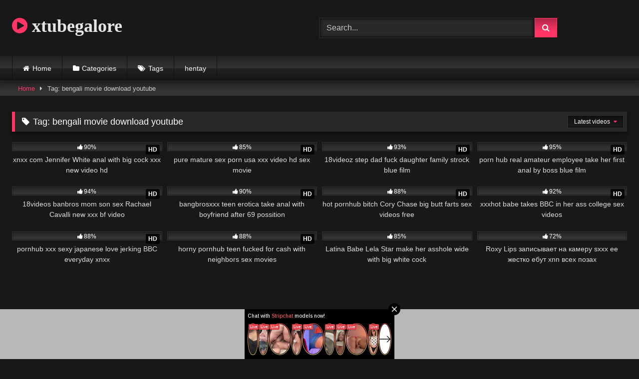

--- FILE ---
content_type: text/html; charset=UTF-8
request_url: https://www.xtubegalore.net/tag/bengali-movie-download-youtube/
body_size: 13974
content:
<!DOCTYPE html>


<html lang="en-US">
<head>
<meta charset="UTF-8">
<meta content='width=device-width, initial-scale=1.0, maximum-scale=1.0, user-scalable=0' name='viewport' />
<link rel="profile" href="https://gmpg.org/xfn/11">
<link rel="icon" href="
">

<!-- Meta social networks -->

<!-- Temp Style -->
<style>
	.post-thumbnail {
		aspect-ratio: 16/9;
	}
	.post-thumbnail video,
	.post-thumbnail img {
		object-fit: cover;
	}

	.video-debounce-bar {
		background: #FF3565!important;
	}

			@import url(https://fonts.googleapis.com/css?family=Open+Sans);
			
			button,
		.button,
		input[type="button"],
		input[type="reset"],
		input[type="submit"],
		.label,
		.label:visited,
		.pagination ul li a,
		.widget_categories ul li a,
		.comment-reply-link,
		a.tag-cloud-link,
		.template-actors li a {
			background: -moz-linear-gradient(top, rgba(0,0,0,0.3) 0%, rgba(0,0,0,0) 70%); /* FF3.6-15 */
			background: -webkit-linear-gradient(top, rgba(0,0,0,0.3) 0%,rgba(0,0,0,0) 70%); /* Chrome10-25,Safari5.1-6 */
			background: linear-gradient(to bottom, rgba(0,0,0,0.3) 0%,rgba(0,0,0,0) 70%); /* W3C, IE10+, FF16+, Chrome26+, Opera12+, Safari7+ */
			filter: progid:DXImageTransform.Microsoft.gradient( startColorstr='#a62b2b2b', endColorstr='#00000000',GradientType=0 ); /* IE6-9 */
			-moz-box-shadow: 0 1px 6px 0 rgba(0, 0, 0, 0.12);
			-webkit-box-shadow: 0 1px 6px 0 rgba(0, 0, 0, 0.12);
			-o-box-shadow: 0 1px 6px 0 rgba(0, 0, 0, 0.12);
			box-shadow: 0 1px 6px 0 rgba(0, 0, 0, 0.12);
		}
		input[type="text"],
		input[type="email"],
		input[type="url"],
		input[type="password"],
		input[type="search"],
		input[type="number"],
		input[type="tel"],
		input[type="range"],
		input[type="date"],
		input[type="month"],
		input[type="week"],
		input[type="time"],
		input[type="datetime"],
		input[type="datetime-local"],
		input[type="color"],
		select,
		textarea,
		.wp-editor-container {
			-moz-box-shadow: 0 0 1px rgba(255, 255, 255, 0.3), 0 0 5px black inset;
			-webkit-box-shadow: 0 0 1px rgba(255, 255, 255, 0.3), 0 0 5px black inset;
			-o-box-shadow: 0 0 1px rgba(255, 255, 255, 0.3), 0 0 5px black inset;
			box-shadow: 0 0 1px rgba(255, 255, 255, 0.3), 0 0 5px black inset;
		}
		#site-navigation {
			background: #222222;
			background: -moz-linear-gradient(top, #222222 0%, #333333 50%, #222222 51%, #151515 100%);
			background: -webkit-linear-gradient(top, #222222 0%,#333333 50%,#222222 51%,#151515 100%);
			background: linear-gradient(to bottom, #222222 0%,#333333 50%,#222222 51%,#151515 100%);
			filter: progid:DXImageTransform.Microsoft.gradient( startColorstr='#222222', endColorstr='#151515',GradientType=0 );
			-moz-box-shadow: 0 6px 6px 0 rgba(0, 0, 0, 0.12);
			-webkit-box-shadow: 0 6px 6px 0 rgba(0, 0, 0, 0.12);
			-o-box-shadow: 0 6px 6px 0 rgba(0, 0, 0, 0.12);
			box-shadow: 0 6px 6px 0 rgba(0, 0, 0, 0.12);
		}
		#site-navigation > ul > li:hover > a,
		#site-navigation ul li.current-menu-item a {
			background: -moz-linear-gradient(top, rgba(0,0,0,0.3) 0%, rgba(0,0,0,0) 70%);
			background: -webkit-linear-gradient(top, rgba(0,0,0,0.3) 0%,rgba(0,0,0,0) 70%);
			background: linear-gradient(to bottom, rgba(0,0,0,0.3) 0%,rgba(0,0,0,0) 70%);
			filter: progid:DXImageTransform.Microsoft.gradient( startColorstr='#a62b2b2b', endColorstr='#00000000',GradientType=0 );
			-moz-box-shadow: inset 0px 0px 2px 0px #000000;
			-webkit-box-shadow: inset 0px 0px 2px 0px #000000;
			-o-box-shadow: inset 0px 0px 2px 0px #000000;
			box-shadow: inset 0px 0px 2px 0px #000000;
			filter:progid:DXImageTransform.Microsoft.Shadow(color=#000000, Direction=NaN, Strength=2);
		}
		.rating-bar,
		.categories-list .thumb-block .entry-header,
		.actors-list .thumb-block .entry-header,
		#filters .filters-select,
		#filters .filters-options {
			background: -moz-linear-gradient(top, rgba(0,0,0,0.3) 0%, rgba(0,0,0,0) 70%); /* FF3.6-15 */
			background: -webkit-linear-gradient(top, rgba(0,0,0,0.3) 0%,rgba(0,0,0,0) 70%); /* Chrome10-25,Safari5.1-6 */
			background: linear-gradient(to bottom, rgba(0,0,0,0.3) 0%,rgba(0,0,0,0) 70%); /* W3C, IE10+, FF16+, Chrome26+, Opera12+, Safari7+ */
			-moz-box-shadow: inset 0px 0px 2px 0px #000000;
			-webkit-box-shadow: inset 0px 0px 2px 0px #000000;
			-o-box-shadow: inset 0px 0px 2px 0px #000000;
			box-shadow: inset 0px 0px 2px 0px #000000;
			filter:progid:DXImageTransform.Microsoft.Shadow(color=#000000, Direction=NaN, Strength=2);
		}
		.breadcrumbs-area {
			background: -moz-linear-gradient(top, rgba(0,0,0,0.3) 0%, rgba(0,0,0,0) 70%); /* FF3.6-15 */
			background: -webkit-linear-gradient(top, rgba(0,0,0,0.3) 0%,rgba(0,0,0,0) 70%); /* Chrome10-25,Safari5.1-6 */
			background: linear-gradient(to bottom, rgba(0,0,0,0.3) 0%,rgba(0,0,0,0) 70%); /* W3C, IE10+, FF16+, Chrome26+, Opera12+, Safari7+ */
		}
	
	.site-title a {
		font-family: Open Sans;
		font-size: 36px;
	}
	.site-branding .logo img {
		max-width: 300px;
		max-height: 120px;
		margin-top: 0px;
		margin-left: 0px;
	}
	a,
	.site-title a i,
	.thumb-block:hover .rating-bar i,
	.categories-list .thumb-block:hover .entry-header .cat-title:before,
	.required,
	.like #more:hover i,
	.dislike #less:hover i,
	.top-bar i:hover,
	.main-navigation .menu-item-has-children > a:after,
	.menu-toggle i,
	.main-navigation.toggled li:hover > a,
	.main-navigation.toggled li.focus > a,
	.main-navigation.toggled li.current_page_item > a,
	.main-navigation.toggled li.current-menu-item > a,
	#filters .filters-select:after,
	.morelink i,
	.top-bar .membership a i,
	.thumb-block:hover .photos-count i {
		color: #FF3565;
	}
	button,
	.button,
	input[type="button"],
	input[type="reset"],
	input[type="submit"],
	.label,
	.pagination ul li a.current,
	.pagination ul li a:hover,
	body #filters .label.secondary.active,
	.label.secondary:hover,
	.main-navigation li:hover > a,
	.main-navigation li.focus > a,
	.main-navigation li.current_page_item > a,
	.main-navigation li.current-menu-item > a,
	.widget_categories ul li a:hover,
	.comment-reply-link,
	a.tag-cloud-link:hover,
	.template-actors li a:hover {
		border-color: #FF3565!important;
		background-color: #FF3565!important;
	}
	.rating-bar-meter,
	.vjs-play-progress,
	#filters .filters-options span:hover,
	.bx-wrapper .bx-controls-direction a,
	.top-bar .social-share a:hover,
	.thumb-block:hover span.hd-video,
	.featured-carousel .slide a:hover span.hd-video,
	.appContainer .ctaButton {
		background-color: #FF3565!important;
	}
	#video-tabs button.tab-link.active,
	.title-block,
	.widget-title,
	.page-title,
	.page .entry-title,
	.comments-title,
	.comment-reply-title,
	.morelink:hover {
		border-color: #FF3565!important;
	}

	/* Small desktops ----------- */
	@media only screen  and (min-width : 64.001em) and (max-width : 84em) {
		#main .thumb-block {
			width: 25%!important;
		}
	}

	/* Desktops and laptops ----------- */
	@media only screen  and (min-width : 84.001em) {
		#main .thumb-block {
			width: 25%!important;
		}
	}

</style>

<!-- Google Analytics -->
<!-- Global site tag (gtag.js) - Google Analytics -->
<script async src="https://www.googletagmanager.com/gtag/js?id=UA-164569239-1"></script>
<script>
  window.dataLayer = window.dataLayer || [];
  function gtag(){dataLayer.push(arguments);}
  gtag('js', new Date());

  gtag('config', 'UA-164569239-1');
</script>

<!-- Meta Verification -->

<meta name='robots' content='index, follow, max-image-preview:large, max-snippet:-1, max-video-preview:-1' />

	<!-- This site is optimized with the Yoast SEO plugin v26.6 - https://yoast.com/wordpress/plugins/seo/ -->
	<title>bengali movie download youtube - xtubegalore</title>
	<link rel="canonical" href="https://www.xtubegalore.net/tag/bengali-movie-download-youtube/" />
	<meta property="og:locale" content="en_US" />
	<meta property="og:type" content="article" />
	<meta property="og:title" content="bengali movie download youtube - xtubegalore" />
	<meta property="og:url" content="https://www.xtubegalore.net/tag/bengali-movie-download-youtube/" />
	<meta property="og:site_name" content="xtubegalore" />
	<meta name="twitter:card" content="summary_large_image" />
	<script type="application/ld+json" class="yoast-schema-graph">{"@context":"https://schema.org","@graph":[{"@type":"CollectionPage","@id":"https://www.xtubegalore.net/tag/bengali-movie-download-youtube/","url":"https://www.xtubegalore.net/tag/bengali-movie-download-youtube/","name":"bengali movie download youtube - xtubegalore","isPartOf":{"@id":"https://www.xtubegalore.net/#website"},"primaryImageOfPage":{"@id":"https://www.xtubegalore.net/tag/bengali-movie-download-youtube/#primaryimage"},"image":{"@id":"https://www.xtubegalore.net/tag/bengali-movie-download-youtube/#primaryimage"},"thumbnailUrl":"https://www.xtubegalore.net/wp-content/uploads/2021/06/aa-6.jpg","breadcrumb":{"@id":"https://www.xtubegalore.net/tag/bengali-movie-download-youtube/#breadcrumb"},"inLanguage":"en-US"},{"@type":"ImageObject","inLanguage":"en-US","@id":"https://www.xtubegalore.net/tag/bengali-movie-download-youtube/#primaryimage","url":"https://www.xtubegalore.net/wp-content/uploads/2021/06/aa-6.jpg","contentUrl":"https://www.xtubegalore.net/wp-content/uploads/2021/06/aa-6.jpg","width":640,"height":360,"caption":"xnxx com Jennifer White anal with big cock xxx new video hd"},{"@type":"BreadcrumbList","@id":"https://www.xtubegalore.net/tag/bengali-movie-download-youtube/#breadcrumb","itemListElement":[{"@type":"ListItem","position":1,"name":"Home","item":"https://www.xtubegalore.net/"},{"@type":"ListItem","position":2,"name":"bengali movie download youtube"}]},{"@type":"WebSite","@id":"https://www.xtubegalore.net/#website","url":"https://www.xtubegalore.net/","name":"xtubegalore","description":"","publisher":{"@id":"https://www.xtubegalore.net/#/schema/person/f7954250a02f15b489499c5b72747ff4"},"potentialAction":[{"@type":"SearchAction","target":{"@type":"EntryPoint","urlTemplate":"https://www.xtubegalore.net/?s={search_term_string}"},"query-input":{"@type":"PropertyValueSpecification","valueRequired":true,"valueName":"search_term_string"}}],"inLanguage":"en-US"},{"@type":["Person","Organization"],"@id":"https://www.xtubegalore.net/#/schema/person/f7954250a02f15b489499c5b72747ff4","name":"xtubegalore","image":{"@type":"ImageObject","inLanguage":"en-US","@id":"https://www.xtubegalore.net/#/schema/person/image/","url":"https://secure.gravatar.com/avatar/fc4a4ef402b81c3dd0176c507bb7d2d84686d8cfeae2825156919d4445dae55c?s=96&d=mm&r=g","contentUrl":"https://secure.gravatar.com/avatar/fc4a4ef402b81c3dd0176c507bb7d2d84686d8cfeae2825156919d4445dae55c?s=96&d=mm&r=g","caption":"xtubegalore"},"logo":{"@id":"https://www.xtubegalore.net/#/schema/person/image/"}}]}</script>
	<!-- / Yoast SEO plugin. -->


<link rel='dns-prefetch' href='//www.xtubegalore.net' />
<link rel="alternate" type="application/rss+xml" title="xtubegalore &raquo; Feed" href="https://www.xtubegalore.net/feed/" />
<link rel="alternate" type="application/rss+xml" title="xtubegalore &raquo; Comments Feed" href="https://www.xtubegalore.net/comments/feed/" />
<link rel="alternate" type="application/rss+xml" title="xtubegalore &raquo; bengali movie download youtube Tag Feed" href="https://www.xtubegalore.net/tag/bengali-movie-download-youtube/feed/" />
<style id='wp-img-auto-sizes-contain-inline-css' type='text/css'>
img:is([sizes=auto i],[sizes^="auto," i]){contain-intrinsic-size:3000px 1500px}
/*# sourceURL=wp-img-auto-sizes-contain-inline-css */
</style>
<style id='wp-emoji-styles-inline-css' type='text/css'>

	img.wp-smiley, img.emoji {
		display: inline !important;
		border: none !important;
		box-shadow: none !important;
		height: 1em !important;
		width: 1em !important;
		margin: 0 0.07em !important;
		vertical-align: -0.1em !important;
		background: none !important;
		padding: 0 !important;
	}
/*# sourceURL=wp-emoji-styles-inline-css */
</style>
<style id='wp-block-library-inline-css' type='text/css'>
:root{--wp-block-synced-color:#7a00df;--wp-block-synced-color--rgb:122,0,223;--wp-bound-block-color:var(--wp-block-synced-color);--wp-editor-canvas-background:#ddd;--wp-admin-theme-color:#007cba;--wp-admin-theme-color--rgb:0,124,186;--wp-admin-theme-color-darker-10:#006ba1;--wp-admin-theme-color-darker-10--rgb:0,107,160.5;--wp-admin-theme-color-darker-20:#005a87;--wp-admin-theme-color-darker-20--rgb:0,90,135;--wp-admin-border-width-focus:2px}@media (min-resolution:192dpi){:root{--wp-admin-border-width-focus:1.5px}}.wp-element-button{cursor:pointer}:root .has-very-light-gray-background-color{background-color:#eee}:root .has-very-dark-gray-background-color{background-color:#313131}:root .has-very-light-gray-color{color:#eee}:root .has-very-dark-gray-color{color:#313131}:root .has-vivid-green-cyan-to-vivid-cyan-blue-gradient-background{background:linear-gradient(135deg,#00d084,#0693e3)}:root .has-purple-crush-gradient-background{background:linear-gradient(135deg,#34e2e4,#4721fb 50%,#ab1dfe)}:root .has-hazy-dawn-gradient-background{background:linear-gradient(135deg,#faaca8,#dad0ec)}:root .has-subdued-olive-gradient-background{background:linear-gradient(135deg,#fafae1,#67a671)}:root .has-atomic-cream-gradient-background{background:linear-gradient(135deg,#fdd79a,#004a59)}:root .has-nightshade-gradient-background{background:linear-gradient(135deg,#330968,#31cdcf)}:root .has-midnight-gradient-background{background:linear-gradient(135deg,#020381,#2874fc)}:root{--wp--preset--font-size--normal:16px;--wp--preset--font-size--huge:42px}.has-regular-font-size{font-size:1em}.has-larger-font-size{font-size:2.625em}.has-normal-font-size{font-size:var(--wp--preset--font-size--normal)}.has-huge-font-size{font-size:var(--wp--preset--font-size--huge)}.has-text-align-center{text-align:center}.has-text-align-left{text-align:left}.has-text-align-right{text-align:right}.has-fit-text{white-space:nowrap!important}#end-resizable-editor-section{display:none}.aligncenter{clear:both}.items-justified-left{justify-content:flex-start}.items-justified-center{justify-content:center}.items-justified-right{justify-content:flex-end}.items-justified-space-between{justify-content:space-between}.screen-reader-text{border:0;clip-path:inset(50%);height:1px;margin:-1px;overflow:hidden;padding:0;position:absolute;width:1px;word-wrap:normal!important}.screen-reader-text:focus{background-color:#ddd;clip-path:none;color:#444;display:block;font-size:1em;height:auto;left:5px;line-height:normal;padding:15px 23px 14px;text-decoration:none;top:5px;width:auto;z-index:100000}html :where(.has-border-color){border-style:solid}html :where([style*=border-top-color]){border-top-style:solid}html :where([style*=border-right-color]){border-right-style:solid}html :where([style*=border-bottom-color]){border-bottom-style:solid}html :where([style*=border-left-color]){border-left-style:solid}html :where([style*=border-width]){border-style:solid}html :where([style*=border-top-width]){border-top-style:solid}html :where([style*=border-right-width]){border-right-style:solid}html :where([style*=border-bottom-width]){border-bottom-style:solid}html :where([style*=border-left-width]){border-left-style:solid}html :where(img[class*=wp-image-]){height:auto;max-width:100%}:where(figure){margin:0 0 1em}html :where(.is-position-sticky){--wp-admin--admin-bar--position-offset:var(--wp-admin--admin-bar--height,0px)}@media screen and (max-width:600px){html :where(.is-position-sticky){--wp-admin--admin-bar--position-offset:0px}}

/*# sourceURL=wp-block-library-inline-css */
</style><style id='global-styles-inline-css' type='text/css'>
:root{--wp--preset--aspect-ratio--square: 1;--wp--preset--aspect-ratio--4-3: 4/3;--wp--preset--aspect-ratio--3-4: 3/4;--wp--preset--aspect-ratio--3-2: 3/2;--wp--preset--aspect-ratio--2-3: 2/3;--wp--preset--aspect-ratio--16-9: 16/9;--wp--preset--aspect-ratio--9-16: 9/16;--wp--preset--color--black: #000000;--wp--preset--color--cyan-bluish-gray: #abb8c3;--wp--preset--color--white: #ffffff;--wp--preset--color--pale-pink: #f78da7;--wp--preset--color--vivid-red: #cf2e2e;--wp--preset--color--luminous-vivid-orange: #ff6900;--wp--preset--color--luminous-vivid-amber: #fcb900;--wp--preset--color--light-green-cyan: #7bdcb5;--wp--preset--color--vivid-green-cyan: #00d084;--wp--preset--color--pale-cyan-blue: #8ed1fc;--wp--preset--color--vivid-cyan-blue: #0693e3;--wp--preset--color--vivid-purple: #9b51e0;--wp--preset--gradient--vivid-cyan-blue-to-vivid-purple: linear-gradient(135deg,rgb(6,147,227) 0%,rgb(155,81,224) 100%);--wp--preset--gradient--light-green-cyan-to-vivid-green-cyan: linear-gradient(135deg,rgb(122,220,180) 0%,rgb(0,208,130) 100%);--wp--preset--gradient--luminous-vivid-amber-to-luminous-vivid-orange: linear-gradient(135deg,rgb(252,185,0) 0%,rgb(255,105,0) 100%);--wp--preset--gradient--luminous-vivid-orange-to-vivid-red: linear-gradient(135deg,rgb(255,105,0) 0%,rgb(207,46,46) 100%);--wp--preset--gradient--very-light-gray-to-cyan-bluish-gray: linear-gradient(135deg,rgb(238,238,238) 0%,rgb(169,184,195) 100%);--wp--preset--gradient--cool-to-warm-spectrum: linear-gradient(135deg,rgb(74,234,220) 0%,rgb(151,120,209) 20%,rgb(207,42,186) 40%,rgb(238,44,130) 60%,rgb(251,105,98) 80%,rgb(254,248,76) 100%);--wp--preset--gradient--blush-light-purple: linear-gradient(135deg,rgb(255,206,236) 0%,rgb(152,150,240) 100%);--wp--preset--gradient--blush-bordeaux: linear-gradient(135deg,rgb(254,205,165) 0%,rgb(254,45,45) 50%,rgb(107,0,62) 100%);--wp--preset--gradient--luminous-dusk: linear-gradient(135deg,rgb(255,203,112) 0%,rgb(199,81,192) 50%,rgb(65,88,208) 100%);--wp--preset--gradient--pale-ocean: linear-gradient(135deg,rgb(255,245,203) 0%,rgb(182,227,212) 50%,rgb(51,167,181) 100%);--wp--preset--gradient--electric-grass: linear-gradient(135deg,rgb(202,248,128) 0%,rgb(113,206,126) 100%);--wp--preset--gradient--midnight: linear-gradient(135deg,rgb(2,3,129) 0%,rgb(40,116,252) 100%);--wp--preset--font-size--small: 13px;--wp--preset--font-size--medium: 20px;--wp--preset--font-size--large: 36px;--wp--preset--font-size--x-large: 42px;--wp--preset--spacing--20: 0.44rem;--wp--preset--spacing--30: 0.67rem;--wp--preset--spacing--40: 1rem;--wp--preset--spacing--50: 1.5rem;--wp--preset--spacing--60: 2.25rem;--wp--preset--spacing--70: 3.38rem;--wp--preset--spacing--80: 5.06rem;--wp--preset--shadow--natural: 6px 6px 9px rgba(0, 0, 0, 0.2);--wp--preset--shadow--deep: 12px 12px 50px rgba(0, 0, 0, 0.4);--wp--preset--shadow--sharp: 6px 6px 0px rgba(0, 0, 0, 0.2);--wp--preset--shadow--outlined: 6px 6px 0px -3px rgb(255, 255, 255), 6px 6px rgb(0, 0, 0);--wp--preset--shadow--crisp: 6px 6px 0px rgb(0, 0, 0);}:where(.is-layout-flex){gap: 0.5em;}:where(.is-layout-grid){gap: 0.5em;}body .is-layout-flex{display: flex;}.is-layout-flex{flex-wrap: wrap;align-items: center;}.is-layout-flex > :is(*, div){margin: 0;}body .is-layout-grid{display: grid;}.is-layout-grid > :is(*, div){margin: 0;}:where(.wp-block-columns.is-layout-flex){gap: 2em;}:where(.wp-block-columns.is-layout-grid){gap: 2em;}:where(.wp-block-post-template.is-layout-flex){gap: 1.25em;}:where(.wp-block-post-template.is-layout-grid){gap: 1.25em;}.has-black-color{color: var(--wp--preset--color--black) !important;}.has-cyan-bluish-gray-color{color: var(--wp--preset--color--cyan-bluish-gray) !important;}.has-white-color{color: var(--wp--preset--color--white) !important;}.has-pale-pink-color{color: var(--wp--preset--color--pale-pink) !important;}.has-vivid-red-color{color: var(--wp--preset--color--vivid-red) !important;}.has-luminous-vivid-orange-color{color: var(--wp--preset--color--luminous-vivid-orange) !important;}.has-luminous-vivid-amber-color{color: var(--wp--preset--color--luminous-vivid-amber) !important;}.has-light-green-cyan-color{color: var(--wp--preset--color--light-green-cyan) !important;}.has-vivid-green-cyan-color{color: var(--wp--preset--color--vivid-green-cyan) !important;}.has-pale-cyan-blue-color{color: var(--wp--preset--color--pale-cyan-blue) !important;}.has-vivid-cyan-blue-color{color: var(--wp--preset--color--vivid-cyan-blue) !important;}.has-vivid-purple-color{color: var(--wp--preset--color--vivid-purple) !important;}.has-black-background-color{background-color: var(--wp--preset--color--black) !important;}.has-cyan-bluish-gray-background-color{background-color: var(--wp--preset--color--cyan-bluish-gray) !important;}.has-white-background-color{background-color: var(--wp--preset--color--white) !important;}.has-pale-pink-background-color{background-color: var(--wp--preset--color--pale-pink) !important;}.has-vivid-red-background-color{background-color: var(--wp--preset--color--vivid-red) !important;}.has-luminous-vivid-orange-background-color{background-color: var(--wp--preset--color--luminous-vivid-orange) !important;}.has-luminous-vivid-amber-background-color{background-color: var(--wp--preset--color--luminous-vivid-amber) !important;}.has-light-green-cyan-background-color{background-color: var(--wp--preset--color--light-green-cyan) !important;}.has-vivid-green-cyan-background-color{background-color: var(--wp--preset--color--vivid-green-cyan) !important;}.has-pale-cyan-blue-background-color{background-color: var(--wp--preset--color--pale-cyan-blue) !important;}.has-vivid-cyan-blue-background-color{background-color: var(--wp--preset--color--vivid-cyan-blue) !important;}.has-vivid-purple-background-color{background-color: var(--wp--preset--color--vivid-purple) !important;}.has-black-border-color{border-color: var(--wp--preset--color--black) !important;}.has-cyan-bluish-gray-border-color{border-color: var(--wp--preset--color--cyan-bluish-gray) !important;}.has-white-border-color{border-color: var(--wp--preset--color--white) !important;}.has-pale-pink-border-color{border-color: var(--wp--preset--color--pale-pink) !important;}.has-vivid-red-border-color{border-color: var(--wp--preset--color--vivid-red) !important;}.has-luminous-vivid-orange-border-color{border-color: var(--wp--preset--color--luminous-vivid-orange) !important;}.has-luminous-vivid-amber-border-color{border-color: var(--wp--preset--color--luminous-vivid-amber) !important;}.has-light-green-cyan-border-color{border-color: var(--wp--preset--color--light-green-cyan) !important;}.has-vivid-green-cyan-border-color{border-color: var(--wp--preset--color--vivid-green-cyan) !important;}.has-pale-cyan-blue-border-color{border-color: var(--wp--preset--color--pale-cyan-blue) !important;}.has-vivid-cyan-blue-border-color{border-color: var(--wp--preset--color--vivid-cyan-blue) !important;}.has-vivid-purple-border-color{border-color: var(--wp--preset--color--vivid-purple) !important;}.has-vivid-cyan-blue-to-vivid-purple-gradient-background{background: var(--wp--preset--gradient--vivid-cyan-blue-to-vivid-purple) !important;}.has-light-green-cyan-to-vivid-green-cyan-gradient-background{background: var(--wp--preset--gradient--light-green-cyan-to-vivid-green-cyan) !important;}.has-luminous-vivid-amber-to-luminous-vivid-orange-gradient-background{background: var(--wp--preset--gradient--luminous-vivid-amber-to-luminous-vivid-orange) !important;}.has-luminous-vivid-orange-to-vivid-red-gradient-background{background: var(--wp--preset--gradient--luminous-vivid-orange-to-vivid-red) !important;}.has-very-light-gray-to-cyan-bluish-gray-gradient-background{background: var(--wp--preset--gradient--very-light-gray-to-cyan-bluish-gray) !important;}.has-cool-to-warm-spectrum-gradient-background{background: var(--wp--preset--gradient--cool-to-warm-spectrum) !important;}.has-blush-light-purple-gradient-background{background: var(--wp--preset--gradient--blush-light-purple) !important;}.has-blush-bordeaux-gradient-background{background: var(--wp--preset--gradient--blush-bordeaux) !important;}.has-luminous-dusk-gradient-background{background: var(--wp--preset--gradient--luminous-dusk) !important;}.has-pale-ocean-gradient-background{background: var(--wp--preset--gradient--pale-ocean) !important;}.has-electric-grass-gradient-background{background: var(--wp--preset--gradient--electric-grass) !important;}.has-midnight-gradient-background{background: var(--wp--preset--gradient--midnight) !important;}.has-small-font-size{font-size: var(--wp--preset--font-size--small) !important;}.has-medium-font-size{font-size: var(--wp--preset--font-size--medium) !important;}.has-large-font-size{font-size: var(--wp--preset--font-size--large) !important;}.has-x-large-font-size{font-size: var(--wp--preset--font-size--x-large) !important;}
/*# sourceURL=global-styles-inline-css */
</style>

<style id='classic-theme-styles-inline-css' type='text/css'>
/*! This file is auto-generated */
.wp-block-button__link{color:#fff;background-color:#32373c;border-radius:9999px;box-shadow:none;text-decoration:none;padding:calc(.667em + 2px) calc(1.333em + 2px);font-size:1.125em}.wp-block-file__button{background:#32373c;color:#fff;text-decoration:none}
/*# sourceURL=/wp-includes/css/classic-themes.min.css */
</style>
<link rel='stylesheet' id='contact-form-7-css' href='https://www.xtubegalore.net/wp-content/plugins/contact-form-7/includes/css/styles.css?ver=6.1.4' type='text/css' media='all' />
<link rel='stylesheet' id='wpst-font-awesome-css' href='https://www.xtubegalore.net/wp-content/themes/retrotube/assets/stylesheets/font-awesome/css/font-awesome.min.css?ver=4.7.0' type='text/css' media='all' />
<link rel='stylesheet' id='wpst-style-css' href='https://www.xtubegalore.net/wp-content/themes/retrotube/style.css?ver=1.12.0.1766432643' type='text/css' media='all' />
<script type="text/javascript" src="https://www.xtubegalore.net/wp-includes/js/jquery/jquery.min.js?ver=3.7.1" id="jquery-core-js"></script>
<script type="text/javascript" src="https://www.xtubegalore.net/wp-includes/js/jquery/jquery-migrate.min.js?ver=3.4.1" id="jquery-migrate-js"></script>
<link rel="https://api.w.org/" href="https://www.xtubegalore.net/wp-json/" /><link rel="alternate" title="JSON" type="application/json" href="https://www.xtubegalore.net/wp-json/wp/v2/tags/1410" /><link rel="EditURI" type="application/rsd+xml" title="RSD" href="https://www.xtubegalore.net/xmlrpc.php?rsd" />
<meta name="generator" content="WordPress 6.9" />
</head>

<body
class="archive tag tag-bengali-movie-download-youtube tag-1410 wp-embed-responsive wp-theme-retrotube hfeed">
<div id="page">
	<a class="skip-link screen-reader-text" href="#content">Skip to content</a>

	<header id="masthead" class="site-header" role="banner">

		
		<div class="site-branding row">
			<div class="logo">
															<p class="site-title"><a href="https://www.xtubegalore.net/" rel="home">
																								<i class="fa fa-play-circle"></i>								xtubegalore</a></p>
										
									<p class="site-description">
											</p>
							</div>
							<div class="header-search ">
	<form method="get" id="searchform" action="https://www.xtubegalore.net/">        
					<input class="input-group-field" value="Search..." name="s" id="s" onfocus="if (this.value == 'Search...') {this.value = '';}" onblur="if (this.value == '') {this.value = 'Search...';}" type="text" />
				
		<input class="button fa-input" type="submit" id="searchsubmit" value="&#xf002;" />        
	</form>
</div>								</div><!-- .site-branding -->

		<nav id="site-navigation" class="main-navigation
		" role="navigation">
			<div id="head-mobile"></div>
			<div class="button-nav"></div>
			<ul id="menu-main-menu" class="row"><li id="menu-item-11" class="home-icon menu-item menu-item-type-custom menu-item-object-custom menu-item-home menu-item-11"><a href="https://www.xtubegalore.net">Home</a></li>
<li id="menu-item-12" class="cat-icon menu-item menu-item-type-post_type menu-item-object-page menu-item-12"><a href="https://www.xtubegalore.net/categories/">Categories</a></li>
<li id="menu-item-13" class="tag-icon menu-item menu-item-type-post_type menu-item-object-page menu-item-13"><a href="https://www.xtubegalore.net/tags/">Tags</a></li>
<li id="menu-item-8757" class="menu-item menu-item-type-custom menu-item-object-custom menu-item-8757"><a href="https://hentay.co/">hentay</a></li>
</ul>		</nav><!-- #site-navigation -->

		<div class="clear"></div>

					<div class="happy-header-mobile">
				<iframe src="//a.realsrv.com/iframe.php?idzone=4581814&size=300x100" width="300" height="100" scrolling="no" marginwidth="0" marginheight="0" frameborder="0"></iframe>			</div>
			</header><!-- #masthead -->

	<div class="breadcrumbs-area"><div class="row"><div id="breadcrumbs"><a href="https://www.xtubegalore.net">Home</a><span class="separator"><i class="fa fa-caret-right"></i></span><span class="current">Tag: bengali movie download youtube</span></div></div></div>
	
	<div id="content" class="site-content row">
	<div id="primary" class="content-area ">
		<main id="main" class="site-main " role="main">
					<header class="page-header">
				<h1 class="widget-title"><i class="fa fa-tag"></i>Tag: <span>bengali movie download youtube</span></h1>					<div id="filters">        
		<div class="filters-select">
					Latest videos						<div class="filters-options">
									
					<span><a class="" href="/tag/bengali-movie-download-youtube/?filter=latest">Latest videos</a></span>
											<span><a class="" href="/tag/bengali-movie-download-youtube/?filter=most-viewed">Most viewed videos</a></span>											<span><a class="" href="/tag/bengali-movie-download-youtube/?filter=longest">Longest videos</a></span>			
											<span><a class="" href="/tag/bengali-movie-download-youtube/?filter=popular">Popular videos</a></span>			
					<span><a class="" href="/tag/bengali-movie-download-youtube/?filter=random">Random videos</a></span>	
							</div>
		</div>
	</div>
			</header><!-- .page-header -->
			<div class="videos-list">
				
<article data-video-id="video_1" data-main-thumb="https://www.xtubegalore.net/wp-content/uploads/2021/06/aa-6.jpg" class="loop-video thumb-block video-preview-item full-width post-7204 post type-post status-publish format-video has-post-thumbnail hentry category-amateur category-anal category-family-porn category-highschool category-mom-xxx tag-adult-sex-movies tag-bengali-movie-download-youtube tag-bhabi-sex-video tag-dani-daniels-nude tag-desi-maid-fuck tag-father-and-daughter-sex tag-fucking-indian-girl tag-indian-girl-fucking tag-indian-girls-porn tag-indian-porn-tube-videos tag-indian-sex-photos tag-japan-sex-videos tag-tamil-blue-film tag-war-movie-torrent post_format-post-format-video" data-post-id="7204">
	<a href="https://www.xtubegalore.net/xnxx-com-jennifer-white-anal-with-big-cock-xxx-new-video-hd/" title="xnxx com Jennifer White anal with big cock xxx new video hd">
		<div class="post-thumbnail">
			
			<div class="post-thumbnail-container"><img class="video-main-thumb" width="300" height="168.75" src="https://www.xtubegalore.net/wp-content/uploads/2021/06/aa-6.jpg" alt="xnxx com Jennifer White anal with big cock xxx new video hd"></div>			<div class="video-overlay"></div>

			<span class="hd-video">HD</span>			<span class="views"><i class="fa fa-eye"></i> 8K</span>			<span class="duration"><i class="fa fa-clock-o"></i>10:01</span>		</div>

		<div class="rating-bar"><div class="rating-bar-meter" style="width:90%"></div><i class="fa fa-thumbs-up" aria-hidden="true"></i><span>90%</span></div>
		<header class="entry-header">
			<span>xnxx com Jennifer White anal with big cock xxx new video hd</span>
		</header>
	</a>
</article>

<article data-video-id="video_2" data-main-thumb="https://www.xtubegalore.net/wp-content/uploads/2021/06/c.jpg" class="loop-video thumb-block video-preview-item full-width post-7123 post type-post status-publish format-video has-post-thumbnail hentry category-amateur category-anal category-blonde category-fingering-sex category-lingerie tag-ben-10-sex tag-bengali-movie-download-youtube tag-college-sex-videos tag-dani-daniels-nude tag-desi-play-net tag-fucking-indian-girl tag-indian-mom-son-sex tag-indian-porn-tube-videos tag-massage-porn-videos tag-pamela-rios-porn tag-porn-full-movies tag-savita-bhabhi-sex tag-wife-swap-porn post_format-post-format-video" data-post-id="7123">
	<a href="https://www.xtubegalore.net/pure-mature-sex-porn-usa-xxx-video-hd-sex-movie/" title="pure mature sex porn usa xxx video hd sex movie">
		<div class="post-thumbnail">
			
			<div class="post-thumbnail-container"><img class="video-main-thumb" width="300" height="168.75" src="https://www.xtubegalore.net/wp-content/uploads/2021/06/c.jpg" alt="pure mature sex porn usa xxx video hd sex movie"></div>			<div class="video-overlay"></div>

			<span class="hd-video">HD</span>			<span class="views"><i class="fa fa-eye"></i> 43K</span>			<span class="duration"><i class="fa fa-clock-o"></i>09:59</span>		</div>

		<div class="rating-bar"><div class="rating-bar-meter" style="width:85%"></div><i class="fa fa-thumbs-up" aria-hidden="true"></i><span>85%</span></div>
		<header class="entry-header">
			<span>pure mature sex porn usa xxx video hd sex movie</span>
		</header>
	</a>
</article>

<article data-video-id="video_3" data-main-thumb="https://www.xtubegalore.net/wp-content/uploads/2021/06/ddd-1.jpg" class="loop-video thumb-block video-preview-item full-width post-7002 post type-post status-publish format-video has-post-thumbnail hentry category-amateur category-anal category-bhabhi-xxx category-blacked category-dildo-sex tag-adult-sex-movies tag-alura-jenson-daftsex tag-bengali-movie-download-youtube tag-bhabi-sex-video tag-dani-daniels-nude tag-desi-maid-fuck tag-father-and-daughter-sex tag-fucking-indian-girl tag-indian-girl-fucking tag-indian-girls-porn tag-indian-real-sex tag-indian-sex-photos tag-japan-sex-videos tag-tamil-blue-film tag-war-movie-torrent post_format-post-format-video" data-post-id="7002">
	<a href="https://www.xtubegalore.net/18videoz-step-dad-fuck-daughter-family-strock-blue-film/" title="18videoz step dad fuck daughter family strock blue film">
		<div class="post-thumbnail">
			
			<div class="post-thumbnail-container"><img class="video-main-thumb" width="300" height="168.75" src="https://www.xtubegalore.net/wp-content/uploads/2021/06/ddd-1.jpg" alt="18videoz step dad fuck daughter family strock blue film"></div>			<div class="video-overlay"></div>

			<span class="hd-video">HD</span>			<span class="views"><i class="fa fa-eye"></i> 36K</span>			<span class="duration"><i class="fa fa-clock-o"></i>20:28</span>		</div>

		<div class="rating-bar"><div class="rating-bar-meter" style="width:93%"></div><i class="fa fa-thumbs-up" aria-hidden="true"></i><span>93%</span></div>
		<header class="entry-header">
			<span>18videoz step dad fuck daughter family strock blue film</span>
		</header>
	</a>
</article>

<article data-video-id="video_4" data-main-thumb="https://www.xtubegalore.net/wp-content/uploads/2021/06/aa-1.jpg" class="loop-video thumb-block video-preview-item full-width post-6841 post type-post status-publish format-video has-post-thumbnail hentry category-blowjob category-brazzers category-college category-compilation tag-adult-sex-movies tag-bengali-movie-download-youtube tag-dani-daniels-nude tag-father-and-daughter-sex tag-fucking-indian-girl tag-indian-girls-porn tag-indian-porn-tube-videos tag-japan-sex-videos tag-massage-porn-videos tag-war-movie-torrent post_format-post-format-video" data-post-id="6841">
	<a href="https://www.xtubegalore.net/porn-hub-real-amateur-employee-take-her-first-anal-by-boss-blue-film/" title="porn hub real amateur employee take her first anal by boss blue film">
		<div class="post-thumbnail">
			
			<div class="post-thumbnail-container"><img class="video-main-thumb" width="300" height="168.75" src="https://www.xtubegalore.net/wp-content/uploads/2021/06/aa-1.jpg" alt="porn hub real amateur employee take her first anal by boss blue film"></div>			<div class="video-overlay"></div>

			<span class="hd-video">HD</span>			<span class="views"><i class="fa fa-eye"></i> 9K</span>			<span class="duration"><i class="fa fa-clock-o"></i>09:08</span>		</div>

		<div class="rating-bar"><div class="rating-bar-meter" style="width:95%"></div><i class="fa fa-thumbs-up" aria-hidden="true"></i><span>95%</span></div>
		<header class="entry-header">
			<span>porn hub real amateur employee take her first anal by boss blue film</span>
		</header>
	</a>
</article>

<article data-video-id="video_5" data-main-thumb="https://www.xtubegalore.net/wp-content/uploads/2021/06/mm.jpg" class="loop-video thumb-block video-preview-item full-width post-6713 post type-post status-publish format-video has-post-thumbnail hentry category-anal category-big-boobs category-family-porn tag-adult-sex-movies tag-bengali-movie-download-youtube tag-college-sex-videos tag-dani-daniels-nude tag-father-and-daughter-sex tag-fucking-indian-girl tag-indian-girls-porn tag-indian-porn-tube-videos tag-massage-porn-videos tag-porn-full-movies tag-war-movie-torrent post_format-post-format-video" data-post-id="6713">
	<a href="https://www.xtubegalore.net/18videos-banbros-mom-son-sex-rachael-cavalli-new-xxx-bf-video/" title="18videos banbros mom son sex Rachael Cavalli new xxx bf video">
		<div class="post-thumbnail">
			
			<div class="post-thumbnail-container"><img class="video-main-thumb" width="300" height="168.75" src="https://www.xtubegalore.net/wp-content/uploads/2021/06/mm.jpg" alt="18videos banbros mom son sex Rachael Cavalli new xxx bf video"></div>			<div class="video-overlay"></div>

			<span class="hd-video">HD</span>			<span class="views"><i class="fa fa-eye"></i> 18K</span>			<span class="duration"><i class="fa fa-clock-o"></i>03:36</span>		</div>

		<div class="rating-bar"><div class="rating-bar-meter" style="width:94%"></div><i class="fa fa-thumbs-up" aria-hidden="true"></i><span>94%</span></div>
		<header class="entry-header">
			<span>18videos banbros mom son sex Rachael Cavalli new xxx bf video</span>
		</header>
	</a>
</article>

<article data-video-id="video_6" data-main-thumb="https://www.xtubegalore.net/wp-content/uploads/2021/04/s.jpg" class="loop-video thumb-block video-preview-item full-width post-5323 post type-post status-publish format-video has-post-thumbnail hentry category-anal category-asshole tag-ben-10-sex tag-bengali-movie-download-youtube tag-college-sex-videos tag-dani-daniels-nude tag-desi-play-net tag-fucking-indian-girl tag-indian-girls-porn tag-indian-mom-son-sex tag-indian-porn-tube-videos tag-massage-porn-videos tag-pamela-rios-porn tag-porn-full-movies tag-war-movie-torrent tag-wife-swap-porn post_format-post-format-video actors-ariana-shaine" data-post-id="5323">
	<a href="https://www.xtubegalore.net/bangbrosxxx-teen-erotica-take-anal-with-boyfriend-after-69-possition/" title="bangbrosxxx teen erotica take anal with boyfriend after 69 possition">
		<div class="post-thumbnail">
			
			<div class="post-thumbnail-container"><img class="video-main-thumb" width="300" height="168.75" src="https://www.xtubegalore.net/wp-content/uploads/2021/04/s.jpg" alt="bangbrosxxx teen erotica take anal with boyfriend after 69 possition"></div>			<div class="video-overlay"></div>

			<span class="hd-video">HD</span>			<span class="views"><i class="fa fa-eye"></i> 7K</span>			<span class="duration"><i class="fa fa-clock-o"></i>08:06</span>		</div>

		<div class="rating-bar"><div class="rating-bar-meter" style="width:90%"></div><i class="fa fa-thumbs-up" aria-hidden="true"></i><span>90%</span></div>
		<header class="entry-header">
			<span>bangbrosxxx teen erotica take anal with boyfriend after 69 possition</span>
		</header>
	</a>
</article>

<article data-video-id="video_7" data-main-thumb="https://www.xtubegalore.net/wp-content/uploads/2021/02/fff.jpg" class="loop-video thumb-block video-preview-item full-width post-3871 post type-post status-publish format-video has-post-thumbnail hentry category-amateur category-highschool category-homemade tag-adult-sex-movies tag-alura-jenson-daftsex tag-bengali-movie-download-youtube tag-bhabi-sex-video tag-dani-daniels-nude tag-desi-maid-fuck tag-father-and-daughter-sex tag-fucking-indian-girl tag-indian-girl-fucking tag-indian-girls-porn tag-indian-porn-tube-videos tag-indian-real-sex tag-indian-sex-photos tag-japan-sex-videos tag-real-indian-sex tag-tamil-blue-film tag-war-movie-torrent post_format-post-format-video" data-post-id="3871">
	<a href="https://www.xtubegalore.net/hot-pornhub-bitch-cory-chase-big-butt-farts-sex-videos-free/" title="hot pornhub bitch Cory Chase big butt farts sex videos free">
		<div class="post-thumbnail">
			
			<div class="post-thumbnail-container"><img class="video-main-thumb" width="300" height="168.75" src="https://www.xtubegalore.net/wp-content/uploads/2021/02/fff.jpg" alt="hot pornhub bitch Cory Chase big butt farts sex videos free"></div>			<div class="video-overlay"></div>

			<span class="hd-video">HD</span>			<span class="views"><i class="fa fa-eye"></i> 13K</span>			<span class="duration"><i class="fa fa-clock-o"></i>18:42</span>		</div>

		<div class="rating-bar"><div class="rating-bar-meter" style="width:88%"></div><i class="fa fa-thumbs-up" aria-hidden="true"></i><span>88%</span></div>
		<header class="entry-header">
			<span>hot pornhub bitch Cory Chase big butt farts sex videos free</span>
		</header>
	</a>
</article>

<article data-video-id="video_8" data-main-thumb="https://www.xtubegalore.net/wp-content/uploads/2021/02/ffd.jpg" class="loop-video thumb-block video-preview-item full-width post-3804 post type-post status-publish format-video has-post-thumbnail hentry category-amateur category-housewife tag-adult-sex-movies tag-bengali-movie-download-youtube tag-bhabi-sex-video tag-dani-daniels-nude tag-desi-maid-fuck tag-father-and-daughter-sex tag-fucking-indian-girl tag-indian-girls-porn tag-indian-porn-tube-videos tag-indian-sex-photos tag-japan-sex-videos tag-massage-porn-videos tag-tamil-blue-film tag-war-movie-torrent post_format-post-format-video" data-post-id="3804">
	<a href="https://www.xtubegalore.net/xxxhot-babe-takes-bbc-in-her-ass-college-sex-videos/" title="xxxhot babe takes BBC in her ass college sex videos">
		<div class="post-thumbnail">
			
			<div class="post-thumbnail-container"><img class="video-main-thumb" width="300" height="168.75" src="https://www.xtubegalore.net/wp-content/uploads/2021/02/ffd.jpg" alt="xxxhot babe takes BBC in her ass college sex videos"></div>			<div class="video-overlay"></div>

			<span class="hd-video">HD</span>			<span class="views"><i class="fa fa-eye"></i> 23K</span>			<span class="duration"><i class="fa fa-clock-o"></i>07:29</span>		</div>

		<div class="rating-bar"><div class="rating-bar-meter" style="width:92%"></div><i class="fa fa-thumbs-up" aria-hidden="true"></i><span>92%</span></div>
		<header class="entry-header">
			<span>xxxhot babe takes BBC in her ass college sex videos</span>
		</header>
	</a>
</article>

<article data-video-id="video_9" data-main-thumb="https://www.xtubegalore.net/wp-content/uploads/2021/02/ff-6.jpg" class="loop-video thumb-block video-preview-item full-width post-3801 post type-post status-publish format-video has-post-thumbnail hentry category-amateur-teen category-anal category-college tag-ben-10-sex tag-bengali-movie-download-youtube tag-brother-and-sister-porn tag-college-sex-videos tag-dani-daniels-nude tag-desi-play-net tag-fucking-indian-girl tag-indian-girl-fucked tag-indian-mom-son-sex tag-indian-porn-tube-videos tag-katrina-kaif-porn tag-lana-rhoades-porn tag-lust-meaning-in-hindi tag-maid-sex-videos tag-massage-porn-videos tag-mom-sex-with-son tag-pamela-rios-porn tag-porn-full-movies tag-savita-bhabhi-sex tag-sex-massage-videos tag-wife-swap-porn post_format-post-format-video" data-post-id="3801">
	<a href="https://www.xtubegalore.net/pornhub-xxx-sexy-japanese-love-jerking-bbc-everyday-xnxx/" title="pornhub xxx sexy japanese love jerking BBC everyday xnxx">
		<div class="post-thumbnail">
			
			<div class="post-thumbnail-container"><img class="video-main-thumb" width="300" height="168.75" src="https://www.xtubegalore.net/wp-content/uploads/2021/02/ff-6.jpg" alt="pornhub xxx sexy japanese love jerking BBC everyday xnxx"></div>			<div class="video-overlay"></div>

			<span class="hd-video">HD</span>			<span class="views"><i class="fa fa-eye"></i> 35K</span>			<span class="duration"><i class="fa fa-clock-o"></i>11:33</span>		</div>

		<div class="rating-bar"><div class="rating-bar-meter" style="width:88%"></div><i class="fa fa-thumbs-up" aria-hidden="true"></i><span>88%</span></div>
		<header class="entry-header">
			<span>pornhub xxx sexy japanese love jerking BBC everyday xnxx</span>
		</header>
	</a>
</article>

<article data-video-id="video_10" data-main-thumb="https://www.xtubegalore.net/wp-content/uploads/2021/02/cc-2.jpg" class="loop-video thumb-block video-preview-item full-width post-3667 post type-post status-publish format-video has-post-thumbnail hentry category-amateur category-homemade category-milf tag-ben-10-sex tag-bengali-movie-download-youtube tag-college-sex-videos tag-dani-daniels-nude tag-desi-play-net tag-fucking-indian-girl tag-indian-girls-porn tag-indian-mom-son-sex tag-indian-porn-tube-videos tag-massage-porn-videos tag-pamela-rios-porn tag-porn-full-movies tag-war-movie-torrent tag-wife-swap-porn post_format-post-format-video" data-post-id="3667">
	<a href="https://www.xtubegalore.net/horny-pornhub-teen-fucked-for-cash-with-neighbors-sex-movies/" title="horny pornhub teen fucked for cash with neighbors sex movies">
		<div class="post-thumbnail">
			
			<div class="post-thumbnail-container"><img class="video-main-thumb" width="300" height="168.75" src="https://www.xtubegalore.net/wp-content/uploads/2021/02/cc-2.jpg" alt="horny pornhub teen fucked for cash with neighbors sex movies"></div>			<div class="video-overlay"></div>

			<span class="hd-video">HD</span>			<span class="views"><i class="fa fa-eye"></i> 22K</span>			<span class="duration"><i class="fa fa-clock-o"></i>10:29</span>		</div>

		<div class="rating-bar"><div class="rating-bar-meter" style="width:88%"></div><i class="fa fa-thumbs-up" aria-hidden="true"></i><span>88%</span></div>
		<header class="entry-header">
			<span>horny pornhub teen fucked for cash with neighbors sex movies</span>
		</header>
	</a>
</article>

<article data-video-id="video_11" data-main-thumb="https://www.xtubegalore.net/wp-content/uploads/2020/10/ass-1.jpg" class="loop-video thumb-block video-preview-item full-width post-1659 post type-post status-publish format-video has-post-thumbnail hentry category-anal category-asian category-asshole category-bbc-porn category-mom-xxx category-pornhub category-pornstar category-pussy tag-adult-sex-movies tag-alura-jenson-daftsex tag-bengali-movie-download-youtube tag-bhabi-sex-video tag-dani-daniels-nude tag-desi-maid-fuck tag-father-and-daughter-sex tag-fucking-hot-girl tag-indian-girl-fucking tag-indian-girls-porn tag-indian-real-sex tag-indian-sex-photos tag-japan-sex-videos tag-tamil-blue-film tag-war-movie-torrent post_format-post-format-video" data-post-id="1659">
	<a href="https://www.xtubegalore.net/latina-babe-lela-star-make-her-asshole-wide-with-big-white-cock/" title="Latina Babe Lela Star make her asshole wide with big white cock">
		<div class="post-thumbnail">
			
			<div class="post-thumbnail-container"><img class="video-main-thumb" width="300" height="168.75" src="https://www.xtubegalore.net/wp-content/uploads/2020/10/ass-1.jpg" alt="Latina Babe Lela Star make her asshole wide with big white cock"></div>			<div class="video-overlay"></div>

						<span class="views"><i class="fa fa-eye"></i> 16K</span>			<span class="duration"><i class="fa fa-clock-o"></i>10:43</span>		</div>

		<div class="rating-bar"><div class="rating-bar-meter" style="width:85%"></div><i class="fa fa-thumbs-up" aria-hidden="true"></i><span>85%</span></div>
		<header class="entry-header">
			<span>Latina Babe Lela Star make her asshole wide with big white cock</span>
		</header>
	</a>
</article>

<article data-video-id="video_12" data-main-thumb="https://www.xtubegalore.net/wp-content/uploads/2020/10/bea.jpg" class="loop-video thumb-block video-preview-item full-width post-1629 post type-post status-publish format-video has-post-thumbnail hentry category-amateur category-anal category-asian category-asshole category-oral-sex category-pornstar category-teen tag-adult-sex-movies tag-alura-jenson-daftsex tag-bengali-movie-download-youtube tag-bhabi-sex-video tag-desi-maid-fuck tag-father-and-daughter-sex tag-indian-girl-fucking tag-indian-girls-porn tag-indian-real-sex tag-indian-sex-photos tag-japan-sex-videos tag-real-indian-sex tag-tamil-blue-film tag-war-movie-torrent post_format-post-format-video" data-post-id="1629">
	<a href="https://www.xtubegalore.net/roxy-lips-%d0%b7%d0%b0%d0%bf%d0%b8%d1%81%d1%8b%d0%b2%d0%b0%d0%b5%d1%82-%d0%bd%d0%b0-%d0%ba%d0%b0%d0%bc%d0%b5%d1%80%d1%83-sxxx-%d0%b5%d0%b5-%d0%b6%d0%b5%d1%81%d1%82%d0%ba%d0%be-%d0%b5%d0%b1%d1%83%d1%82/" title="Roxy Lips записывает на камеру sxxx ее жестко ебут xnn всех позах">
		<div class="post-thumbnail">
			
			<div class="post-thumbnail-container"><img class="video-main-thumb" width="300" height="168.75" src="https://www.xtubegalore.net/wp-content/uploads/2020/10/bea.jpg" alt="Roxy Lips записывает на камеру sxxx ее жестко ебут xnn всех позах"></div>			<div class="video-overlay"></div>

						<span class="views"><i class="fa fa-eye"></i> 8K</span>			<span class="duration"><i class="fa fa-clock-o"></i>07:59</span>		</div>

		<div class="rating-bar"><div class="rating-bar-meter" style="width:72%"></div><i class="fa fa-thumbs-up" aria-hidden="true"></i><span>72%</span></div>
		<header class="entry-header">
			<span>Roxy Lips записывает на камеру sxxx ее жестко ебут xnn всех позах</span>
		</header>
	</a>
</article>
			</div>
					</main><!-- #main -->
	</div><!-- #primary -->


</div><!-- #content -->

<footer id="colophon" class="site-footer
" role="contentinfo">
	<div class="row">
					<div class="happy-footer-mobile">
				<script class="_cb">
var z=1889401;
var url='//augu3yhd485st.com/lv/esnk/'+z+'/code.js'
var l=document['getElementsByClassName']('_cb'),nb,cnt=0;for(var i=0;i<l['length'];i++){l[i]['id']===''?nb=l[i]:cnt++;}if(typeof nb!='undefined'){nb['id']='_cb-'+z+'_'+cnt;var tag=document['createElement']('script');tag['type']='text/javascript',tag['setAttribute']('data-cfasync','false'),tag['src']=url+'?pid='+nb['id'],document['body']['appendChild'](tag);}
</script>

<script async type="application/javascript" src="https://a.realsrv.com/ad-provider.js"></script> 
 <ins class="adsbyexoclick" data-zoneid="4599904"></ins> 
 <script>(AdProvider = window.AdProvider || []).push({"serve": {}});</script>			</div>
						
		<div class="clear"></div>

		
					<div class="footer-menu-container">
				<div class="menu-footer-menu-container"><ul id="menu-footer-menu" class="menu"><li id="menu-item-3337" class="menu-item menu-item-type-post_type menu-item-object-page menu-item-3337"><a href="https://www.xtubegalore.net/tags/">Tags</a></li>
<li id="menu-item-4229" class="menu-item menu-item-type-post_type menu-item-object-page menu-item-4229"><a href="https://www.xtubegalore.net/contact-us/">contact us</a></li>
<li id="menu-item-8851" class="menu-item menu-item-type-custom menu-item-object-custom menu-item-8851"><a href="http://xnxx2.tv/">xnxx</a></li>
<li id="menu-item-4227" class="menu-item menu-item-type-post_type menu-item-object-page menu-item-4227"><a href="https://www.xtubegalore.net/dmca/">DMCA</a></li>
<li id="menu-item-4228" class="menu-item menu-item-type-post_type menu-item-object-page menu-item-privacy-policy menu-item-4228"><a rel="privacy-policy" href="https://www.xtubegalore.net/privacy-policy/">Privacy Policy</a></li>
<li id="menu-item-8853" class="menu-item menu-item-type-post_type menu-item-object-blog menu-item-8853"><a href="https://www.xtubegalore.net/blog/partner-websites/">Partner Websites</a></li>
</ul></div>			</div>
		
					<div class="site-info">
				<p style="text-align: left;">Welcome to Xtubegalore, Here you watch all type of xnxx, xxx, xvideos hd porn videos and all type of amateur porn video in HD or 4K quality high definition at no cost to you.we updated our site for variuos type of sex audiance like BBC, BBW, Teen, Anal, Ebony, MILF, Fisting, Bondage, busty MILFs or tiny teens, Big boobs, big dick, creampie and other different xxx HD Porn videos for your pleasurable porn experience. We have also in stock with tons of xxx porn videos from different geo location i.e Latina Porn, Russian Porn, South Africa Porn, Asian porn, US Porn, chinese porn, indonesian porn, japanese porn, indian porn e.t.c. we are daily adding new videos on our site so we give our best so you are enjoying to watch them.</p>

Important Notice: All xxx videos on this site are embeded from other porn sites such as xVideos, xHamster, Pornhub, Xnxx, Redtube, YouPorn, Redtube etc. Thank you for visiting our site!!			</div><!-- .site-info -->
			</div>
</footer><!-- #colophon -->
</div><!-- #page -->

<a class="button" href="#" id="back-to-top" title="Back to top"><i class="fa fa-chevron-up"></i></a>

<script type="speculationrules">
{"prefetch":[{"source":"document","where":{"and":[{"href_matches":"/*"},{"not":{"href_matches":["/wp-*.php","/wp-admin/*","/wp-content/uploads/*","/wp-content/*","/wp-content/plugins/*","/wp-content/themes/retrotube/*","/*\\?(.+)"]}},{"not":{"selector_matches":"a[rel~=\"nofollow\"]"}},{"not":{"selector_matches":".no-prefetch, .no-prefetch a"}}]},"eagerness":"conservative"}]}
</script>
		<div class="modal fade wpst-user-modal" id="wpst-user-modal" tabindex="-1" role="dialog" aria-hidden="true">
			<div class="modal-dialog" data-active-tab="">
				<div class="modal-content">
					<div class="modal-body">
					<a href="#" class="close" data-dismiss="modal" aria-label="Close"><i class="fa fa-remove"></i></a>
						<!-- Register form -->
						<div class="wpst-register">	
															<div class="alert alert-danger">Registration is disabled.</div>
													</div>

						<!-- Login form -->
						<div class="wpst-login">							 
							<h3>Login to xtubegalore</h3>
						
							<form id="wpst_login_form" action="https://www.xtubegalore.net/" method="post">

								<div class="form-field">
									<label>Username</label>
									<input class="form-control input-lg required" name="wpst_user_login" type="text"/>
								</div>
								<div class="form-field">
									<label for="wpst_user_pass">Password</label>
									<input class="form-control input-lg required" name="wpst_user_pass" id="wpst_user_pass" type="password"/>
								</div>
								<div class="form-field lost-password">
									<input type="hidden" name="action" value="wpst_login_member"/>
									<button class="btn btn-theme btn-lg" data-loading-text="Loading..." type="submit">Login</button> <a class="alignright" href="#wpst-reset-password">Lost Password?</a>
								</div>
								<input type="hidden" id="login-security" name="login-security" value="58dfc4e6d1" /><input type="hidden" name="_wp_http_referer" value="/tag/bengali-movie-download-youtube/" />							</form>
							<div class="wpst-errors"></div>
						</div>

						<!-- Lost Password form -->
						<div class="wpst-reset-password">							 
							<h3>Reset Password</h3>
							<p>Enter the username or e-mail you used in your profile. A password reset link will be sent to you by email.</p>
						
							<form id="wpst_reset_password_form" action="https://www.xtubegalore.net/" method="post">
								<div class="form-field">
									<label for="wpst_user_or_email">Username or E-mail</label>
									<input class="form-control input-lg required" name="wpst_user_or_email" id="wpst_user_or_email" type="text"/>
								</div>
								<div class="form-field">
									<input type="hidden" name="action" value="wpst_reset_password"/>
									<button class="btn btn-theme btn-lg" data-loading-text="Loading..." type="submit">Get new password</button>
								</div>
								<input type="hidden" id="password-security" name="password-security" value="58dfc4e6d1" /><input type="hidden" name="_wp_http_referer" value="/tag/bengali-movie-download-youtube/" />							</form>
							<div class="wpst-errors"></div>
						</div>

						<div class="wpst-loading">
							<p><i class="fa fa-refresh fa-spin"></i><br>Loading...</p>
						</div>
					</div>
					<div class="modal-footer">
						<span class="wpst-register-footer">Don&#039;t have an account? <a href="#wpst-register">Sign up</a></span>
						<span class="wpst-login-footer">Already have an account? <a href="#wpst-login">Login</a></span>
					</div>				
				</div>
			</div>
		</div>
		<script type="text/javascript" src="https://www.xtubegalore.net/wp-includes/js/dist/hooks.min.js?ver=dd5603f07f9220ed27f1" id="wp-hooks-js"></script>
<script type="text/javascript" src="https://www.xtubegalore.net/wp-includes/js/dist/i18n.min.js?ver=c26c3dc7bed366793375" id="wp-i18n-js"></script>
<script type="text/javascript" id="wp-i18n-js-after">
/* <![CDATA[ */
wp.i18n.setLocaleData( { 'text direction\u0004ltr': [ 'ltr' ] } );
//# sourceURL=wp-i18n-js-after
/* ]]> */
</script>
<script type="text/javascript" src="https://www.xtubegalore.net/wp-content/plugins/contact-form-7/includes/swv/js/index.js?ver=6.1.4" id="swv-js"></script>
<script type="text/javascript" id="contact-form-7-js-before">
/* <![CDATA[ */
var wpcf7 = {
    "api": {
        "root": "https:\/\/www.xtubegalore.net\/wp-json\/",
        "namespace": "contact-form-7\/v1"
    }
};
//# sourceURL=contact-form-7-js-before
/* ]]> */
</script>
<script type="text/javascript" src="https://www.xtubegalore.net/wp-content/plugins/contact-form-7/includes/js/index.js?ver=6.1.4" id="contact-form-7-js"></script>
<script type="text/javascript" src="https://www.xtubegalore.net/wp-content/themes/retrotube/assets/js/navigation.js?ver=1.0.0" id="wpst-navigation-js"></script>
<script type="text/javascript" src="https://www.xtubegalore.net/wp-content/themes/retrotube/assets/js/jquery.bxslider.min.js?ver=4.2.15" id="wpst-carousel-js"></script>
<script type="text/javascript" src="https://www.xtubegalore.net/wp-content/themes/retrotube/assets/js/jquery.touchSwipe.min.js?ver=1.6.18" id="wpst-touchswipe-js"></script>
<script type="text/javascript" src="https://www.xtubegalore.net/wp-content/themes/retrotube/assets/js/lazyload.js?ver=1.0.0" id="wpst-lazyload-js"></script>
<script type="text/javascript" id="wpst-main-js-extra">
/* <![CDATA[ */
var wpst_ajax_var = {"url":"https://www.xtubegalore.net/wp-admin/admin-ajax.php","nonce":"3dde3d48f6","ctpl_installed":"1","is_mobile":""};
var objectL10nMain = {"readmore":"Read more","close":"Close"};
var options = {"thumbnails_ratio":"16/9","enable_views_system":"on","enable_rating_system":"on"};
//# sourceURL=wpst-main-js-extra
/* ]]> */
</script>
<script type="text/javascript" src="https://www.xtubegalore.net/wp-content/themes/retrotube/assets/js/main.js?ver=1.12.0.1766432643" id="wpst-main-js"></script>
<script type="text/javascript" src="https://www.xtubegalore.net/wp-content/themes/retrotube/assets/js/skip-link-focus-fix.js?ver=1.0.0" id="wpst-skip-link-focus-fix-js"></script>
<script id="wp-emoji-settings" type="application/json">
{"baseUrl":"https://s.w.org/images/core/emoji/17.0.2/72x72/","ext":".png","svgUrl":"https://s.w.org/images/core/emoji/17.0.2/svg/","svgExt":".svg","source":{"concatemoji":"https://www.xtubegalore.net/wp-includes/js/wp-emoji-release.min.js?ver=6.9"}}
</script>
<script type="module">
/* <![CDATA[ */
/*! This file is auto-generated */
const a=JSON.parse(document.getElementById("wp-emoji-settings").textContent),o=(window._wpemojiSettings=a,"wpEmojiSettingsSupports"),s=["flag","emoji"];function i(e){try{var t={supportTests:e,timestamp:(new Date).valueOf()};sessionStorage.setItem(o,JSON.stringify(t))}catch(e){}}function c(e,t,n){e.clearRect(0,0,e.canvas.width,e.canvas.height),e.fillText(t,0,0);t=new Uint32Array(e.getImageData(0,0,e.canvas.width,e.canvas.height).data);e.clearRect(0,0,e.canvas.width,e.canvas.height),e.fillText(n,0,0);const a=new Uint32Array(e.getImageData(0,0,e.canvas.width,e.canvas.height).data);return t.every((e,t)=>e===a[t])}function p(e,t){e.clearRect(0,0,e.canvas.width,e.canvas.height),e.fillText(t,0,0);var n=e.getImageData(16,16,1,1);for(let e=0;e<n.data.length;e++)if(0!==n.data[e])return!1;return!0}function u(e,t,n,a){switch(t){case"flag":return n(e,"\ud83c\udff3\ufe0f\u200d\u26a7\ufe0f","\ud83c\udff3\ufe0f\u200b\u26a7\ufe0f")?!1:!n(e,"\ud83c\udde8\ud83c\uddf6","\ud83c\udde8\u200b\ud83c\uddf6")&&!n(e,"\ud83c\udff4\udb40\udc67\udb40\udc62\udb40\udc65\udb40\udc6e\udb40\udc67\udb40\udc7f","\ud83c\udff4\u200b\udb40\udc67\u200b\udb40\udc62\u200b\udb40\udc65\u200b\udb40\udc6e\u200b\udb40\udc67\u200b\udb40\udc7f");case"emoji":return!a(e,"\ud83e\u1fac8")}return!1}function f(e,t,n,a){let r;const o=(r="undefined"!=typeof WorkerGlobalScope&&self instanceof WorkerGlobalScope?new OffscreenCanvas(300,150):document.createElement("canvas")).getContext("2d",{willReadFrequently:!0}),s=(o.textBaseline="top",o.font="600 32px Arial",{});return e.forEach(e=>{s[e]=t(o,e,n,a)}),s}function r(e){var t=document.createElement("script");t.src=e,t.defer=!0,document.head.appendChild(t)}a.supports={everything:!0,everythingExceptFlag:!0},new Promise(t=>{let n=function(){try{var e=JSON.parse(sessionStorage.getItem(o));if("object"==typeof e&&"number"==typeof e.timestamp&&(new Date).valueOf()<e.timestamp+604800&&"object"==typeof e.supportTests)return e.supportTests}catch(e){}return null}();if(!n){if("undefined"!=typeof Worker&&"undefined"!=typeof OffscreenCanvas&&"undefined"!=typeof URL&&URL.createObjectURL&&"undefined"!=typeof Blob)try{var e="postMessage("+f.toString()+"("+[JSON.stringify(s),u.toString(),c.toString(),p.toString()].join(",")+"));",a=new Blob([e],{type:"text/javascript"});const r=new Worker(URL.createObjectURL(a),{name:"wpTestEmojiSupports"});return void(r.onmessage=e=>{i(n=e.data),r.terminate(),t(n)})}catch(e){}i(n=f(s,u,c,p))}t(n)}).then(e=>{for(const n in e)a.supports[n]=e[n],a.supports.everything=a.supports.everything&&a.supports[n],"flag"!==n&&(a.supports.everythingExceptFlag=a.supports.everythingExceptFlag&&a.supports[n]);var t;a.supports.everythingExceptFlag=a.supports.everythingExceptFlag&&!a.supports.flag,a.supports.everything||((t=a.source||{}).concatemoji?r(t.concatemoji):t.wpemoji&&t.twemoji&&(r(t.twemoji),r(t.wpemoji)))});
//# sourceURL=https://www.xtubegalore.net/wp-includes/js/wp-emoji-loader.min.js
/* ]]> */
</script>

<!-- Other scripts -->
<script data-cfasync="false" type="text/javascript" src="//ap3lorf0il.com/i/npage/1888909/code.js" async></script>

<script type="application/javascript" src="https://syndication.realsrv.com/splash.php?idzone=4723998&capping=0"></script>

<script type="application/javascript">
    var ad_idzone = "4600614",
    ad_popup_fallback = false,
    ad_popup_force = false,
    ad_chrome_enabled = true,
    ad_new_tab = false,
    ad_frequency_period = 5,
    ad_frequency_count = 3,
    ad_trigger_method = 3,
    ad_t_venor = false;
</script>
<script type="application/javascript" src="https://a.realsrv.com/popunder1000.js"></script>

<!-- Mobile scripts -->

<script defer src="https://static.cloudflareinsights.com/beacon.min.js/vcd15cbe7772f49c399c6a5babf22c1241717689176015" integrity="sha512-ZpsOmlRQV6y907TI0dKBHq9Md29nnaEIPlkf84rnaERnq6zvWvPUqr2ft8M1aS28oN72PdrCzSjY4U6VaAw1EQ==" data-cf-beacon='{"version":"2024.11.0","token":"c48ef651f3ba46e8a486c9c0a4ae383e","r":1,"server_timing":{"name":{"cfCacheStatus":true,"cfEdge":true,"cfExtPri":true,"cfL4":true,"cfOrigin":true,"cfSpeedBrain":true},"location_startswith":null}}' crossorigin="anonymous"></script>
</body>
</html>
